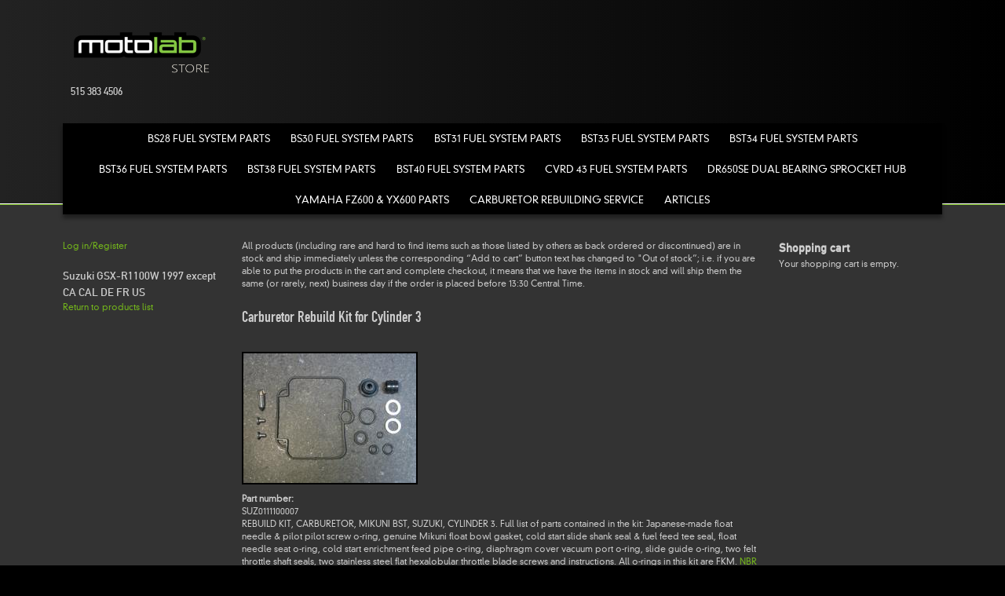

--- FILE ---
content_type: text/html; charset=utf-8
request_url: https://store.moto-lab.com/products/321/carburetor-rebuild-kit-cylinder-3/2477/suzuki/gsx-r1100w/1997/except-ca-cal-de-us
body_size: 7086
content:
<!DOCTYPE html>
<!--[if IEMobile 7]><html class="iem7" lang="en" dir="ltr"><![endif]-->
<!--[if lte IE 6]><html class="lt-ie9 lt-ie8 lt-ie7" lang="en" dir="ltr"><![endif]-->
<!--[if (IE 7)&(!IEMobile)]><html class="lt-ie9 lt-ie8" lang="en" dir="ltr"><![endif]-->
<!--[if IE 8]><html class="lt-ie9" lang="en" dir="ltr"><![endif]-->
<!--[if (gte IE 9)|(gt IEMobile 7)]><!--><html lang="en" dir="ltr" prefix="content: http://purl.org/rss/1.0/modules/content/ dc: http://purl.org/dc/terms/ foaf: http://xmlns.com/foaf/0.1/ og: http://ogp.me/ns# rdfs: http://www.w3.org/2000/01/rdf-schema# sioc: http://rdfs.org/sioc/ns# sioct: http://rdfs.org/sioc/types# skos: http://www.w3.org/2004/02/skos/core# xsd: http://www.w3.org/2001/XMLSchema#"><!--<![endif]-->
<head>
<title>Carburetor Rebuild Kit for Cylinder 3 | motolab store</title>
<meta charset="utf-8" />
<script type="application/ld+json">{
    "@context": "http://schema.org",
    "@type": "Product",
    "sku": "SUZ0111100007",
    "name": "Carburetor Rebuild Kit for Cylinder 3",
    "url": "https://store.moto-lab.com/products/321/carburetor-rebuild-kit-cylinder-3/2477/suzuki/gsx-r1100w/1997/except-ca-cal-de-us",
    "description": "REBUILD KIT, CARBURETOR, MIKUNI BST, SUZUKI, CYLINDER 3. Full list of parts contained in the kit: Japanese-made float needle &amp; pilot pilot screw o-ring, genuine Mikuni float bowl gasket, cold start slide shank seal &amp; fuel feed tee seal, float needle seat o-ring, cold start enrichment feed pipe o-ring, diaphragm cover vacuum port o-ring, slide guide o-ring, two felt throttle shaft seals, two stainless steel flat hexalobular throttle blade screws and instructions.  All o-rings in this kit are FKM.",
    "image": "https://store.moto-lab.com/images/947.jpg",
    "offers": {
        "@type": "Offer",
        "availability": "http://schema.org/InStock",
        "price": "32.50",
        "priceCurrency": "USD",
        "url": "https://store.moto-lab.com/products/321/carburetor-rebuild-kit-cylinder-3/2477/suzuki/gsx-r1100w/1997/except-ca-cal-de-us"
    },
    "brand": {
        "@type": "Brand",
        "name": "motolab"
    },
    "manufacturer": {
        "@type": "Organization",
        "name": ""
    },
    "isRelatedTo": []
}</script>
<meta property="og:title" content="Carburetor Rebuild Kit for Cylinder 3" />
<meta property="og:type" content="product" />
<meta property="og:url" content="https://store.moto-lab.com/products/321/carburetor-rebuild-kit-cylinder-3/2477/suzuki/gsx-r1100w/1997/except-ca-cal-de-us" />
<meta property="og:image" content="https://store.moto-lab.com/images/947.jpg" />
<meta property="og:description" content="REBUILD KIT, CARBURETOR, MIKUNI BST, SUZUKI, CYLINDER 3. Full list of parts contained in the kit: Japanese-made float needle &amp;amp; pilot pilot screw o-ring, genuine Mikuni float bowl gasket, cold start slide shank seal &amp;amp; fuel feed tee seal, float needle seat o-ring, cold start enrichment feed pipe o-ring, diaphragm cover vacuum port o-ring, slide guide o-ring, two felt throttle shaft seals, two stainless steel flat hexalobular throttle blade screws and instructions.  All o-rings in this kit are FKM." />
<meta property="og:site_name" content="motolab store" />
<meta property="product:price:amount" content="32.50" />
<meta property="product:price:currency" content="USD" />
<link rel="shortcut icon" href="https://store.moto-lab.com/sites/default/files/motolab_favicon_layers3_1.ico" type="image/vnd.microsoft.icon" />
<meta name="viewport" content="width=device-width, initial-scale=1" />
<meta name="MobileOptimized" content="width" />
<meta name="HandheldFriendly" content="true" />
<meta name="apple-mobile-web-app-capable" content="yes" />
<link rel="canonical" href="https://store.moto-lab.com/products/321/carburetor-rebuild-kit-cylinder-3/2477/suzuki/gsx-r1100w/1997/except-ca-cal-de-us" />
<link rel="shortlink" href="node/321/2477/suzuki/gsx-r1100w/1997/except-ca-cal-de-us" />
<meta name="description" content="REBUILD KIT, CARBURETOR, MIKUNI BST, SUZUKI, CYLINDER 3. Suzuki GSX-R1100W 1997 except CA CAL DE FR US Return to products list." />
<link type="text/css" rel="stylesheet" href="https://store.moto-lab.com/sites/default/files/css/css_xE-rWrJf-fncB6ztZfd2huxqgxu4WO-qwma6Xer30m4.css" media="all" />
<link type="text/css" rel="stylesheet" href="https://store.moto-lab.com/sites/default/files/css/css_W0DTt9LWOQGHq4yatHwYiXHRIUm4b4lF6tunSu4ZCK4.css" media="all" />
<link type="text/css" rel="stylesheet" href="https://store.moto-lab.com/sites/default/files/css/css_-VPIGwuqhBk_PyfkvRN3OAxmYaHs15vHBy3OViCFlmU.css" media="all" />
<link type="text/css" rel="stylesheet" href="https://store.moto-lab.com/sites/default/files/css/css_ZHG1GWqoaGm48AqZpCFNBTEbx0BM5DjDd8p40M56Mcc.css" media="all" />
<link type="text/css" rel="stylesheet" href="https://store.moto-lab.com/sites/default/files/css/css_rP5iJ-BWw4FVpOe_fVdjUyvLTPm1N_h8l6xOGKgf73Y.css" media="screen" />
<link type="text/css" rel="stylesheet" href="https://store.moto-lab.com/sites/default/files/css/css_S7qHwq3ZMgoQJfbSYLWzh0iyYNU0PJDBhjmSNSF4p_M.css" media="all" />
<link type="text/css" rel="stylesheet" href="https://store.moto-lab.com/sites/default/files/css/css_HmFfdC0XvuvO1Tu4I3jBp1pYVAfAwLTiV5wuXHtduQE.css" media="screen" />
<link type="text/css" rel="stylesheet" href="https://store.moto-lab.com/sites/default/files/css/css_d_2YhqMo1eJF71S1m1bLywf5QxOF5RUDQ-Co-pQPhrM.css" media="only screen" />
<link type="text/css" rel="stylesheet" href="https://store.moto-lab.com/sites/default/files/css/css_kJZ_sv0hWRUIuDOhw0pDkxvFl7M2oM8GKcQGhH95PiY.css" media="screen" />
<link type="text/css" rel="stylesheet" href="https://store.moto-lab.com/sites/default/files/css/css_BQYOIPzbbkaSK5Ze-JIfD6zsfMAl139oZlBbxJai9hQ.css" media="only screen" />
<link type="text/css" rel="stylesheet" href="https://store.moto-lab.com/sites/default/files/css/css_cDpoPSNc3GsYiYGLSJ70dHKJLo7M1pUFNqPlzpvcfDA.css" media="all" />

<!--[if IE 6]>
<link type="text/css" rel="stylesheet" href="https://store.moto-lab.com/sites/default/files/css/css_AbpHGcgLb-kRsJGnwFEktk7uzpZOCcBY74-YBdrKVGs.css" media="screen" />
<![endif]-->

<!--[if lte IE 7]>
<link type="text/css" rel="stylesheet" href="https://store.moto-lab.com/sites/default/files/css/css_F5dDLDDznkN461Wcixy86a2AxU-sZUFzvmM3dKEfGMM.css" media="screen" />
<![endif]-->

<!--[if IE 8]>
<link type="text/css" rel="stylesheet" href="https://store.moto-lab.com/sites/default/files/css/css_yNGa1BdQKp2VqshF_KAN7MUZ4pGvnVgIT1gkuR4s1Ms.css" media="screen" />
<![endif]-->

<!--[if lte IE 9]>
<link type="text/css" rel="stylesheet" href="https://store.moto-lab.com/sites/default/files/css/css_AbpHGcgLb-kRsJGnwFEktk7uzpZOCcBY74-YBdrKVGs.css" media="screen" />
<![endif]-->
<script type="text/javascript" src="https://store.moto-lab.com/sites/default/files/js/js_XexEZhbTmj1BHeajKr2rPfyR8Y68f4rm0Nv3Vj5_dSI.js"></script>
<script type="text/javascript" src="https://store.moto-lab.com/sites/default/files/js/js_onbE0n0cQY6KTDQtHO_E27UBymFC-RuqypZZ6Zxez-o.js"></script>
<script type="text/javascript" src="https://store.moto-lab.com/sites/default/files/js/js_ByQe_PLQAhJfCLaJIc3sxhpzcipWfRjOicJ59pLZYVg.js"></script>
<script type="text/javascript" src="https://store.moto-lab.com/sites/default/files/js/js_Ha7IbHYBIVXmL9jrf_yQgzuOSzAo5qP7jZblT19pVRs.js"></script>
<script type="text/javascript" src="https://store.moto-lab.com/sites/default/files/js/js_XmC_wWcRWwer1P36L-qCaAgH0Ys6BKTB95SwNOfCyf8.js"></script>
<script type="text/javascript">
<!--//--><![CDATA[//><!--
jQuery.extend(Drupal.settings, {"basePath":"\/","pathPrefix":"","setHasJsCookie":0,"ajaxPageState":{"theme":"at_commerce","theme_token":"RjkKGax003QTXC4KJJbMhSstnduyAU-iJhdrFvsFQR4","js":{"0":1,"sites\/all\/modules\/jquery_update\/replace\/jquery\/1.7\/jquery.min.js":1,"misc\/jquery-extend-3.4.0.js":1,"misc\/jquery-html-prefilter-3.5.0-backport.js":1,"misc\/jquery.once.js":1,"misc\/drupal.js":1,"misc\/form-single-submit.js":1,"sites\/all\/modules\/responsive_background\/jquery.responsive_background.js":1,"sites\/all\/modules\/cleantalk\/src\/js\/apbct-public.js":1,"sites\/all\/libraries\/colorbox\/jquery.colorbox-min.js":1,"sites\/all\/modules\/colorbox\/js\/colorbox.js":1,"sites\/all\/modules\/colorbox\/js\/colorbox_load.js":1,"sites\/all\/modules\/motolab_chosen\/libraries\/chosen\/chosen.jquery.min.js":1,"sites\/all\/modules\/motolab_chosen\/js\/chosen-init.js":1,"sites\/all\/modules\/logintoboggan\/logintoboggan.js":1,"sites\/all\/themes\/at-commerce\/scripts\/draw.js":1,"sites\/all\/themes\/at-commerce\/colorbox\/at_colorbox.js":1},"css":{"modules\/system\/system.base.css":1,"modules\/system\/system.menus.css":1,"modules\/system\/system.messages.css":1,"modules\/system\/system.theme.css":1,"modules\/field\/theme\/field.css":1,"sites\/all\/modules\/logintoboggan\/logintoboggan.css":1,"modules\/node\/node.css":1,"sites\/all\/modules\/relation_add\/relation_add.css":1,"sites\/all\/modules\/relation\/relation_entity_collector\/relation_entity_collector.css":1,"sites\/all\/modules\/responsive_background\/responsive_background.css":1,"modules\/search\/search.css":1,"modules\/user\/user.css":1,"sites\/all\/modules\/views\/css\/views.css":1,"sites\/all\/modules\/ctools\/css\/ctools.css":1,"sites\/all\/modules\/motolab_chosen\/libraries\/chosen\/chosen.min.css":1,"sites\/all\/modules\/motolab_chosen\/css\/chosen-style.css":1,"sites\/all\/modules\/field_group\/field_group.field_ui.css":1,"sites\/all\/modules\/commerce\/modules\/product\/theme\/commerce_product.theme.css":1,"sites\/all\/themes\/adaptivetheme\/at_core\/css\/at.settings.style.headings.css":1,"sites\/all\/themes\/adaptivetheme\/at_core\/css\/at.settings.style.image.css":1,"sites\/all\/themes\/adaptivetheme\/at_core\/css\/at.layout.css":1,"sites\/all\/themes\/at-commerce\/css\/styles.base.css":1,"sites\/all\/themes\/at-commerce\/css\/styles.modules.css":1,"sites\/all\/themes\/at-commerce\/css\/styles.settings.css":1,"sites\/all\/themes\/at-commerce\/color\/colors.css":1,"sites\/all\/themes\/at-commerce\/colorbox\/at_colorbox.css":1,"sites\/all\/themes\/at-commerce\/css\/styles.custom.css":1,"public:\/\/adaptivetheme\/at_commerce_files\/at_commerce.default.layout.css":1,"public:\/\/adaptivetheme\/at_commerce_files\/at_commerce.responsive.layout.css":1,"public:\/\/adaptivetheme\/at_commerce_files\/at_commerce.fonts.css":1,"public:\/\/adaptivetheme\/at_commerce_files\/at_commerce.responsive.styles.css":1,"sites\/default\/files\/fontyourface\/font.css":1,"public:\/\/fontyourface\/local_fonts\/DIN_1451_Engschrift-normal-normal\/stylesheet.css":1,"public:\/\/fontyourface\/local_fonts\/DIN_1451_Mittelschrift-normal-normal\/stylesheet.css":1,"public:\/\/fontyourface\/local_fonts\/DIN_30640_Neuzeit_Grotesk_Light-normal-normal\/stylesheet.css":1,"sites\/all\/themes\/at-commerce\/css\/ie-6.css":1,"sites\/all\/themes\/at-commerce\/css\/ie-lte-7.css":1,"sites\/all\/themes\/at-commerce\/css\/ie-8.css":1,"sites\/all\/themes\/at-commerce\/css\/ie-lte-9.css":1}},"colorbox":{"opacity":"0.85","current":"{current} of {total}","previous":"\u00ab Prev","next":"Next \u00bb","close":"Close","maxWidth":"98%","maxHeight":"98%","fixed":true,"mobiledetect":true,"mobiledevicewidth":"480px"},"urlIsAjaxTrusted":{"\/search\/node":true,"\/products\/321\/carburetor-rebuild-kit-cylinder-3\/2477\/suzuki\/gsx-r1100w\/1997\/except-ca-cal-de-us":true,"\/products\/321\/carburetor-rebuild-kit-cylinder-3\/2477\/suzuki\/gsx-r1100w\/1997\/except-ca-cal-de-us?destination=node\/321\/2477\/suzuki\/gsx-r1100w\/1997\/except-ca-cal-de-us":true},"js":{"tokens":[]},"adaptivetheme":{"at_commerce":{"layout_settings":{"bigscreen":"three-col-grail","tablet_landscape":"three-col-grail","tablet_portrait":"one-col-vert"},"media_query_settings":{"bigscreen":"only screen and (min-width:1025px)","tablet_landscape":"only screen and (min-width:769px) and (max-width:1024px)","tablet_portrait":"only screen and (min-width:481px) and (max-width:768px)"}}}});
//--><!]]>
</script>
<!--[if lt IE 9]>
<script src="https://store.moto-lab.com/sites/all/themes/adaptivetheme/at_core/scripts/html5.js?t2i7za"></script>
<![endif]-->
</head>
<body class="html not-front not-logged-in two-sidebars page-node page-node- page-node-321 page-node- page-node-2477 page-node-suzuki page-node-suzuki-gsx-r1100w page-node-suzuki-gsx-r1100w- page-node-suzuki-gsx-r1100w-1997 page-node-suzuki-gsx-r1100w-except-ca-cal-de-us node-type-product-display site-name-hidden atr-7.x-3.x atv-7.x-3.0 site-name-motolab-store section-node color-scheme-custom at-commerce webkit chrome mac bb-n hl-l mb-n mma-c itrc-0 isrc-0">
  <div id="skip-link">
    <a href="#main-content" class="element-invisible element-focusable">Skip to main content</a>
  </div>
    <div id="page-wrapper">
  <div id="page" class="page ssc-n ssw-n ssa-l sss-n btc-n btw-b bta-l bts-n ntc-n ntw-b nta-l nts-n ctc-n ctw-b cta-l cts-n ptc-n ptw-b pta-l pts-n">

    
    <div id="header-wrapper">
      
      <div class="container clearfix">
        <header class="clearfix">

                      <!-- start: Branding -->
            <div id="branding" class="branding-elements clearfix with-logo site-name-hidden with-site-slogan">

                              <div id="logo">
                  <a href="/"><img class="site-logo" typeof="foaf:Image" src="https://store.moto-lab.com/sites/default/files/motolab_store_logo.png" alt="motolab store" /></a>                </div>
              
                              <!-- start: Site name and Slogan hgroup -->
                <div id="name-and-slogan" class="h-group" id="name-and-slogan">

                                      <h1 id="site-name" class="element-invisible" id="site-name"><a href="/" title="Home page">motolab store</a></h1>
                  
                                      <h2 id="site-slogan" id="site-slogan">515 383 4506</h2>
                  
                </div><!-- /end #name-and-slogan -->
              

            </div><!-- /end #branding -->
          
          
                      <div id="menu-wrapper"><div id="menu-bar" class="nav clearfix"><nav id="block-system-main-menu" class="block block-system block-menu no-title menu-wrapper menu-bar-wrapper clearfix odd first last block-count-1 block-region-menu-bar block-main-menu"  role="navigation">  
  
  <ul class="menu clearfix"><li class="first leaf menu-depth-1 menu-item-22303"><a href="/bs28-fuel-system-parts" title="">BS28 Fuel System Parts</a></li><li class="leaf menu-depth-1 menu-item-11965"><a href="/bs30-fuel-system-parts" title="">BS30 Fuel System Parts</a></li><li class="leaf menu-depth-1 menu-item-24022"><a href="/bst31-fuel-system-parts" title="">BST31 Fuel System Parts</a></li><li class="leaf menu-depth-1 menu-item-16841"><a href="/bst33-fuel-system-parts" title="">BST33 Fuel System Parts</a></li><li class="leaf menu-depth-1 menu-item-22153"><a href="/bst34-fuel-system-parts" title="">BST34 Fuel System Parts</a></li><li class="leaf menu-depth-1 menu-item-11292"><a href="/bst36-fuel-system-parts" title="">BST36 Fuel System Parts</a></li><li class="leaf menu-depth-1 menu-item-18970"><a href="/bst38-fuel-system-parts" title="">BST38 Fuel System Parts</a></li><li class="leaf menu-depth-1 menu-item-8200"><a href="/bst40-fuel-system-parts" title="">BST40 Fuel System Parts</a></li><li class="leaf menu-depth-1 menu-item-19510"><a href="/ktm-950-cvrd-43-fuel-system-parts" title="">CVRD 43 Fuel System Parts</a></li><li class="leaf menu-depth-1 menu-item-25632"><a href="/dr650se-dual-bearing-sprocket-hub" title="">DR650SE Dual Bearing Sprocket Hub</a></li><li class="leaf menu-depth-1 menu-item-13006"><a href="/yamaha-fj-fz-xj-yx600-parts" title="">Yamaha FZ600 &amp; YX600 Parts</a></li><li class="leaf menu-depth-1 menu-item-19733"><a href="/services/carburetor-rebuilding-service" title="">Carburetor Rebuilding Service</a></li><li class="last leaf menu-depth-1 menu-item-19754"><a href="/articles" title="">Articles</a></li></ul>
  </nav></div></div>
          
        </header>
      </div>
    </div>

    
    <div id="content-wrapper" class="no-secondary"><div class="container">

      
      
      
      <div id="columns">
        <div class="columns-inner clearfix">

          <div id="content-column">
            <div class="content-inner">

              
              
              <section id="main-content">

                                                
                
                                  <div id="content">
                    <div id="block-block-57" class="block block-block no-title odd first block-count-2 block-region-content block-57" >  
  
  <p>All products (including rare and hard to find items such as those listed by others as back ordered or discontinued) are in stock and ship immediately unless the corresponding “Add to cart” button text has changed to "Out of stock”; i.e. if you are able to put the products in the cart and complete checkout, it means that we have the items in stock and will ship them the same (or rarely, next) business day if the order is placed before 13:30 Central Time.</p>

  </div><div id="block-views-416ea43c11d4027cf757dd27725a7305" class="block block-views no-title even block-count-3 block-region-content block-416ea43c11d4027cf757dd27725a7305" >  
  
  <div class="view view-titleless-product-display-title view-id-titleless_product_display_title view-display-id-block view-dom-id-c0c4fa4a33a05879076467b39d3a3a62">
        
  
  
      <div class="view-content">
        <div class="views-row views-row-1 views-row-odd views-row-first views-row-last">
      
  <div class="views-field views-field-title">        <h1 class="field-content">Carburetor Rebuild Kit for Cylinder 3</h1>  </div>  </div>
    </div>
  
  
  
  
  
  
</div>
  </div><div id="block-system-main" class="block block-system no-title odd block-count-4 block-region-content block-main" >  
  
  <div  about="/products/321/carburetor-rebuild-kit-cylinder-3" typeof="sioc:Item foaf:Document" role="article" class="ds-1col node node-product-display article odd node-full ia-n view-mode-full clearfix">

  
  <div class="commerce-product-field commerce-product-field-field-image field-field-image node-321-product-field-image"><div class="field field-name-field-image field-type-image field-label-hidden view-mode-default"><div class="field-items"><figure class="clearfix field-item even"><a href="https://store.moto-lab.com/images/947.jpg" title="Carburetor Rebuild Kit, SUZ0111100007" class="colorbox" rel="gallery-commerce_product-342-Ih8CH2iuFZM"><img typeof="foaf:Image" class="image-style-medium" src="https://store.moto-lab.com/sites/default/files/styles/medium/public/pictures/products/SUZ0111100007.jpg?itok=aAvDa2v8" width="220" height="165" alt="Carburetor Rebuild Kit, SUZ0111100007" title="" /></a></figure></div></div></div><div class="commerce-product-extra-field commerce-product-extra-field-sku node-321-product-sku">  <div class="commerce-product-sku">
          <div class="sku-label">
        Part number:
      </div>
        SUZ0111100007  </div>
</div><div class="field field-name-body field-type-text-with-summary field-label-hidden view-mode-full"><div class="field-items"><div class="field-item even" property="content:encoded"><p>REBUILD KIT, CARBURETOR, MIKUNI BST, SUZUKI, CYLINDER 3. Full list of parts contained in the kit: Japanese-made float needle &amp; pilot pilot screw o-ring, genuine Mikuni float bowl gasket, cold start slide shank seal &amp; fuel feed tee seal, float needle seat o-ring, cold start enrichment feed pipe o-ring, diaphragm cover vacuum port o-ring, slide guide o-ring, two felt throttle shaft seals, two stainless steel flat hexalobular throttle blade screws  and instructions.   All o-rings in this kit are FKM.  <a href="/articles/nbr-vs-fkm-o-rings">NBR vs. FKM o-rings</a></p>
</div></div></div><section class="field field-name-field-brand field-type-text field-label-above view-mode-full"><h2 class="field-label">Brand:&nbsp;</h2><div class="field-items"><div class="field-item even">motolab</div></div></section><div class="commerce-product-field commerce-product-field-commerce-price field-commerce-price node-321-product-commerce-price"><div class="field field-name-commerce-price field-type-commerce-price field-label-hidden view-mode-default"><div class="field-items"><div class="field-item even">$32.50</div></div></div></div><div class="field field-name-field-product field-type-commerce-product-reference field-label-hidden view-mode-full"><div class="field-items"><div class="field-item even"><form class="commerce-add-to-cart commerce-cart-add-to-cart-form-342" autocomplete="off" action="/products/321/carburetor-rebuild-kit-cylinder-3/2477/suzuki/gsx-r1100w/1997/except-ca-cal-de-us" method="post" id="commerce-cart-add-to-cart-form-342" accept-charset="UTF-8"><div><input type="hidden" name="product_id" value="342" />
<input type="hidden" name="form_build_id" value="form-wIViHj_RT-06ePAEHtVBEncoduFf5qRiCqqZ1JcqIRs" />
<input type="hidden" name="form_id" value="commerce_cart_add_to_cart_form_342" />
<div id="edit-line-item-fields" class="form-wrapper"></div><div class="form-item form-type-textfield form-item-quantity">
  <label for="edit-quantity">Quantity </label>
 <input type="text" id="edit-quantity" name="quantity" value="1" size="5" maxlength="128" class="form-text" />
</div>
<input type="submit" id="edit-submit" name="op" value="Add to cart" class="form-submit" /></div></form></div></div></div><div class="commerce-product-field commerce-product-field-field-additional-product-images field-field-additional-product-images node-321-product-field-additional-product-images commerce-product-field-empty"></div></div>


  </div><div id="block-views-bs30-parts-notes-block" class="block block-views no-title even last block-count-5 block-region-content block-bs30-parts-notes-block" >  
  
  <div class="view view-bs30-parts-notes view-id-bs30_parts_notes view-display-id-block view-dom-id-58de58cb14e0eb64c2f023e28c461bbd">
        
  
  
      <div class="view-content">
        <div class="views-row views-row-1 views-row-odd views-row-first views-row-last">
      
  <div class="views-field views-field-field-notes">        <div class="field-content"></div>  </div>  </div>
    </div>
  
  
  
  
  
  
</div>
  </div>                  </div>
                
              </section>

              
            </div>
          </div>

          <div class="region region-sidebar-first sidebar"><div class="region-inner clearfix"><div id="block-user-login" class="block block-user no-title odd first block-count-6 block-region-sidebar-first block-login"  role="form"><div class="block-inner clearfix">  
  
  <div class="block-content content no-title"><form action="/products/321/carburetor-rebuild-kit-cylinder-3/2477/suzuki/gsx-r1100w/1997/except-ca-cal-de-us?destination=node/321/2477/suzuki/gsx-r1100w/1997/except-ca-cal-de-us" method="post" id="user-login-form" accept-charset="UTF-8"><div><div id="toboggan-container" class="toboggan-container"><div id="toboggan-login-link-container" class="toboggan-login-link-container"><a href="/user/login?destination=node/321/2477/suzuki/gsx-r1100w/1997/except-ca-cal-de-us" id="toboggan-login-link" class="toboggan-login-link">Log in/Register</a></div><div id="toboggan-login" class="user-login-block"><div class="form-item form-type-textfield form-item-name">
  <label for="edit-name">Username or e-mail <span class="form-required" title="This field is required.">*</span></label>
 <input type="text" id="edit-name" name="name" value="" size="15" maxlength="60" class="form-text required" />
</div>
<div class="form-item form-type-password form-item-pass">
  <label for="edit-pass">Password <span class="form-required" title="This field is required.">*</span></label>
 <input type="password" id="edit-pass" name="pass" size="15" maxlength="128" class="form-text required" />
</div>
<div class="item-list"><ul><li class="odd first"><a href="/user/register" title="Create a new user account.">Create new account</a></li><li class="even last"><a href="/user/password" title="Request new password via e-mail.">Request new password</a></li></ul></div><input type="hidden" name="form_build_id" value="form-C9ADyrGu9V8dDxwRjTQvRM9DhwAjnO7CFpAEHxoCPfo" />
<input type="hidden" name="form_id" value="user_login_block" />
<div class="form-actions form-wrapper" id="edit-actions"><input type="submit" id="edit-submit--2" name="op" value="Log in" class="form-submit" /></div></div></div></div></form></div>
  </div></div><div id="block-views-bs30-parts-notes-block-1" class="block block-views no-title even last block-count-7 block-region-sidebar-first block-bs30-parts-notes-block-1" ><div class="block-inner clearfix">  
  
  <div class="block-content content no-title"><div class="view view-bs30-parts-notes view-id-bs30_parts_notes view-display-id-block_1 view-dom-id-f85ff6374afd015bfda5809beeab772b">
        
  
  
      <div class="view-content">
        <div class="views-row views-row-1 views-row-odd views-row-first views-row-last">
      
  <div class="views-field views-field-title">        <h3 class="field-content">Suzuki GSX-R1100W 1997 except CA CAL DE FR US</h3>  </div>  
  <div class="views-field views-field-term-node-tid">        <span class="field-content"><a href="/2477/suzuki/gsx-r1100w/1997/except-ca-cal-de-fr-us">Return to products list</a></span>  </div>  </div>
    </div>
  
  
  
  
  
  
</div></div>
  </div></div></div></div>          <div class="region region-sidebar-second sidebar"><div class="region-inner clearfix"><section id="block-commerce-cart-cart" class="block block-commerce-cart odd first last block-count-8 block-region-sidebar-second block-cart" ><div class="block-inner clearfix">  
      <h2 class="block-title">Shopping cart</h2>
  
  <div class="block-content content"><div class="cart-empty-block">Your shopping cart is empty.</div></div>
  </div></section></div></div>
        </div>
      </div>

      
      </div>
    </div>

    
    <div id="page-footer">
      
              <div id="footer-wrapper">
          <div class="container clearfix">
            <footer class="clearfix">
              <div class="region region-footer"><div class="region-inner clearfix"><div id="block-block-1" class="block block-block no-title odd first last block-count-9 block-region-footer block-1" ><div class="block-inner clearfix">  
  
  <div class="block-content content no-title"><p><a href="https://store.moto-lab.com/frequently-asked-questions">FAQs</a><br />
<a href="https://store.moto-lab.com/shipping">Shipping</a><br />
<a href="https://store.moto-lab.com/terms">Terms</a><br />
<a href="https://store.moto-lab.com/contact">Contact</a></p>
<p><a href="https://store.moto-lab.com/copyright-notice">©motolab</a> 2015-2025</p>
</div>
  </div></div></div></div>            </footer>
         </div>
      </div>
          </div>

  </div>
</div>
  <script type="text/javascript">
<!--//--><![CDATA[//><!--
ctSetCookie("ct_check_js", "03ff35ffdc0a9ac7d74b49251af3fd9f", "0");
//--><!]]>
</script>
</body>
</html>
